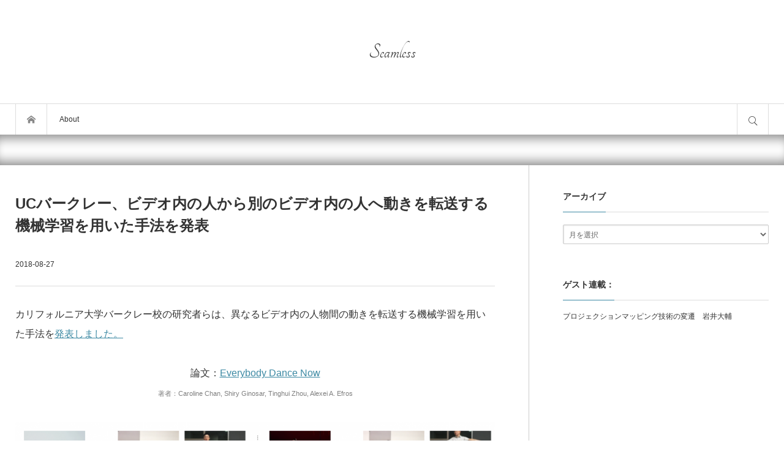

--- FILE ---
content_type: text/html; charset=UTF-8
request_url: https://shiropen.com/seamless/everybody-dance-now
body_size: 15146
content:
<!DOCTYPE html>
<html class="modern pc" lang="ja">
<head prefix="og: http://ogp.me/ns# fb: http://ogp.me/ns/fb#">
<meta charset="UTF-8">
<!--[if IE]><meta http-equiv="X-UA-Compatible" content="IE=edge"><![endif]-->
<meta name="viewport" content="width=device-width,initial-scale=1.0">
<title>UCバークレー、ビデオ内の人から別のビデオ内の人へ動きを転送する機械学習を用いた手法を発表 | Seamless</title>
<meta name="description" content="カリフォルニア大学バークレー校の研究者らは、異なるビデオ内の人物間の動きを転送する機械学習を用いた手法を発表しました。">
<meta property="og:type" content="article">
<meta property="og:url" content="https://shiropen.com/seamless/everybody-dance-now">
<meta property="og:title" content="UCバークレー、ビデオ内の人から別のビデオ内の人へ動きを転送する機械学習を用いた手法を発表">
<meta property="og:description" content="">
<meta property="og:site_name" content="Seamless">
<meta property="og:image" content="https://shiropen.com/wp-content/uploads/2018/08/スクリーンショット-2018-08-25-9.21.10-357x186.png">
<meta property="og:image:secure_url" content="https://shiropen.com/wp-content/uploads/2018/08/スクリーンショット-2018-08-25-9.21.10-357x186.png"> 
<meta property="fb:app_id" content="shiropen2">
<meta name="twitter:card" content="summary">
<meta name="twitter:site" content="@shiropen2">
<meta name="twitter:creator" content="@shiropen2">
<meta name="twitter:title" content="UCバークレー、ビデオ内の人から別のビデオ内の人へ動きを転送する機械学習を用いた手法を発表">
<meta name="twitter:description" content="">
<meta name="twitter:image:src" content='https://shiropen.com/wp-content/uploads/2018/08/スクリーンショット-2018-08-25-9.21.10-260x161.png'>
<meta name="twitter:url" content="https://shiropen.com/seamless/everybody-dance-now">

<link rel="icon" href="https://shiropen.com/wp-content/uploads/2023/01/seamless.png">
<link rel="pingback" href="https://shiropen.com/xmlrpc.php">
<meta name='robots' content='index, follow, max-image-preview:large, max-snippet:-1, max-video-preview:-1' />

	<!-- This site is optimized with the Yoast SEO plugin v19.8 - https://yoast.com/wordpress/plugins/seo/ -->
	<link rel="canonical" href="https://shiropen.com/seamless/everybody-dance-now/" />
	<meta property="og:locale" content="ja_JP" />
	<meta property="og:type" content="article" />
	<meta property="og:title" content="UCバークレー、ビデオ内の人から別のビデオ内の人へ動きを転送する機械学習を用いた手法を発表 - Seamless" />
	<meta property="og:description" content="カリフォルニア大学バークレー校の研究者らは、異なるビデオ内の人物間の動きを転送する機械学習を用いた手法を発表しました。 論文：Everybody Da [&hellip;]続きを読む" />
	<meta property="og:url" content="https://shiropen.com/seamless/everybody-dance-now/" />
	<meta property="og:site_name" content="Seamless" />
	<meta property="article:publisher" content="https://www.facebook.com/shiropen2" />
	<meta property="article:published_time" content="2018-08-26T22:22:02+00:00" />
	<meta property="article:modified_time" content="2018-09-08T18:04:14+00:00" />
	<meta property="og:image" content="https://shiropen.com/wp-content/uploads/2018/08/スクリーンショット-2018-08-25-9.21.10.png" />
	<meta property="og:image:width" content="684" />
	<meta property="og:image:height" content="614" />
	<meta property="og:image:type" content="image/png" />
	<meta name="author" content="Yuki Yamashita" />
	<meta name="twitter:card" content="summary_large_image" />
	<meta name="twitter:creator" content="@shiropen2" />
	<meta name="twitter:site" content="@shiropen2" />
	<meta name="twitter:label1" content="執筆者" />
	<meta name="twitter:data1" content="Yuki Yamashita" />
	<script type="application/ld+json" class="yoast-schema-graph">{"@context":"https://schema.org","@graph":[{"@type":"Article","@id":"https://shiropen.com/seamless/everybody-dance-now/#article","isPartOf":{"@id":"https://shiropen.com/seamless/everybody-dance-now/"},"author":{"name":"Yuki Yamashita","@id":"https://shiropen.com/#/schema/person/2fcdb151dd3866d967c4deddee6533da"},"headline":"UCバークレー、ビデオ内の人から別のビデオ内の人へ動きを転送する機械学習を用いた手法を発表","datePublished":"2018-08-26T22:22:02+00:00","dateModified":"2018-09-08T18:04:14+00:00","mainEntityOfPage":{"@id":"https://shiropen.com/seamless/everybody-dance-now/"},"wordCount":22,"publisher":{"@id":"https://shiropen.com/#organization"},"image":{"@id":"https://shiropen.com/seamless/everybody-dance-now/#primaryimage"},"thumbnailUrl":"https://shiropen.com/wp-content/uploads/2018/08/スクリーンショット-2018-08-25-9.21.10.png","articleSection":["Machine learning"],"inLanguage":"ja"},{"@type":"WebPage","@id":"https://shiropen.com/seamless/everybody-dance-now/","url":"https://shiropen.com/seamless/everybody-dance-now/","name":"UCバークレー、ビデオ内の人から別のビデオ内の人へ動きを転送する機械学習を用いた手法を発表 - Seamless","isPartOf":{"@id":"https://shiropen.com/#website"},"primaryImageOfPage":{"@id":"https://shiropen.com/seamless/everybody-dance-now/#primaryimage"},"image":{"@id":"https://shiropen.com/seamless/everybody-dance-now/#primaryimage"},"thumbnailUrl":"https://shiropen.com/wp-content/uploads/2018/08/スクリーンショット-2018-08-25-9.21.10.png","datePublished":"2018-08-26T22:22:02+00:00","dateModified":"2018-09-08T18:04:14+00:00","breadcrumb":{"@id":"https://shiropen.com/seamless/everybody-dance-now/#breadcrumb"},"inLanguage":"ja","potentialAction":[{"@type":"ReadAction","target":["https://shiropen.com/seamless/everybody-dance-now/"]}]},{"@type":"ImageObject","inLanguage":"ja","@id":"https://shiropen.com/seamless/everybody-dance-now/#primaryimage","url":"https://shiropen.com/wp-content/uploads/2018/08/スクリーンショット-2018-08-25-9.21.10.png","contentUrl":"https://shiropen.com/wp-content/uploads/2018/08/スクリーンショット-2018-08-25-9.21.10.png","width":684,"height":614},{"@type":"BreadcrumbList","@id":"https://shiropen.com/seamless/everybody-dance-now/#breadcrumb","itemListElement":[{"@type":"ListItem","position":1,"name":"ホーム","item":"https://shiropen.com/"},{"@type":"ListItem","position":2,"name":"UCバークレー、ビデオ内の人から別のビデオ内の人へ動きを転送する機械学習を用いた手法を発表"}]},{"@type":"WebSite","@id":"https://shiropen.com/#website","url":"https://shiropen.com/","name":"Seamless","description":"","publisher":{"@id":"https://shiropen.com/#organization"},"potentialAction":[{"@type":"SearchAction","target":{"@type":"EntryPoint","urlTemplate":"https://shiropen.com/?s={search_term_string}"},"query-input":"required name=search_term_string"}],"inLanguage":"ja"},{"@type":"Organization","@id":"https://shiropen.com/#organization","name":"Seamless","url":"https://shiropen.com/","sameAs":["https://www.facebook.com/shiropen2","https://twitter.com/shiropen2"],"logo":{"@type":"ImageObject","inLanguage":"ja","@id":"https://shiropen.com/#/schema/logo/image/","url":"https://shiropen.com/wp-content/uploads/2019/12/seamless.png","contentUrl":"https://shiropen.com/wp-content/uploads/2019/12/seamless.png","width":1500,"height":1500,"caption":"Seamless"},"image":{"@id":"https://shiropen.com/#/schema/logo/image/"}},{"@type":"Person","@id":"https://shiropen.com/#/schema/person/2fcdb151dd3866d967c4deddee6533da","name":"Yuki Yamashita"}]}</script>
	<!-- / Yoast SEO plugin. -->


<link rel="alternate" type="application/rss+xml" title="Seamless &raquo; フィード" href="https://shiropen.com/feed/" />
<link rel="alternate" type="application/rss+xml" title="Seamless &raquo; コメントフィード" href="https://shiropen.com/comments/feed/" />
		<!-- This site uses the Google Analytics by MonsterInsights plugin v8.10.0 - Using Analytics tracking - https://www.monsterinsights.com/ -->
							<script
				src="//www.googletagmanager.com/gtag/js?id=UA-65337818-1"  data-cfasync="false" data-wpfc-render="false" type="text/javascript" async></script>
			<script data-cfasync="false" data-wpfc-render="false" type="text/javascript">
				var mi_version = '8.10.0';
				var mi_track_user = true;
				var mi_no_track_reason = '';
				
								var disableStrs = [
															'ga-disable-UA-65337818-1',
									];

				/* Function to detect opted out users */
				function __gtagTrackerIsOptedOut() {
					for (var index = 0; index < disableStrs.length; index++) {
						if (document.cookie.indexOf(disableStrs[index] + '=true') > -1) {
							return true;
						}
					}

					return false;
				}

				/* Disable tracking if the opt-out cookie exists. */
				if (__gtagTrackerIsOptedOut()) {
					for (var index = 0; index < disableStrs.length; index++) {
						window[disableStrs[index]] = true;
					}
				}

				/* Opt-out function */
				function __gtagTrackerOptout() {
					for (var index = 0; index < disableStrs.length; index++) {
						document.cookie = disableStrs[index] + '=true; expires=Thu, 31 Dec 2099 23:59:59 UTC; path=/';
						window[disableStrs[index]] = true;
					}
				}

				if ('undefined' === typeof gaOptout) {
					function gaOptout() {
						__gtagTrackerOptout();
					}
				}
								window.dataLayer = window.dataLayer || [];

				window.MonsterInsightsDualTracker = {
					helpers: {},
					trackers: {},
				};
				if (mi_track_user) {
					function __gtagDataLayer() {
						dataLayer.push(arguments);
					}

					function __gtagTracker(type, name, parameters) {
						if (!parameters) {
							parameters = {};
						}

						if (parameters.send_to) {
							__gtagDataLayer.apply(null, arguments);
							return;
						}

						if (type === 'event') {
							
														parameters.send_to = monsterinsights_frontend.ua;
							__gtagDataLayer(type, name, parameters);
													} else {
							__gtagDataLayer.apply(null, arguments);
						}
					}

					__gtagTracker('js', new Date());
					__gtagTracker('set', {
						'developer_id.dZGIzZG': true,
											});
															__gtagTracker('config', 'UA-65337818-1', {"forceSSL":"true"} );
										window.gtag = __gtagTracker;										(function () {
						/* https://developers.google.com/analytics/devguides/collection/analyticsjs/ */
						/* ga and __gaTracker compatibility shim. */
						var noopfn = function () {
							return null;
						};
						var newtracker = function () {
							return new Tracker();
						};
						var Tracker = function () {
							return null;
						};
						var p = Tracker.prototype;
						p.get = noopfn;
						p.set = noopfn;
						p.send = function () {
							var args = Array.prototype.slice.call(arguments);
							args.unshift('send');
							__gaTracker.apply(null, args);
						};
						var __gaTracker = function () {
							var len = arguments.length;
							if (len === 0) {
								return;
							}
							var f = arguments[len - 1];
							if (typeof f !== 'object' || f === null || typeof f.hitCallback !== 'function') {
								if ('send' === arguments[0]) {
									var hitConverted, hitObject = false, action;
									if ('event' === arguments[1]) {
										if ('undefined' !== typeof arguments[3]) {
											hitObject = {
												'eventAction': arguments[3],
												'eventCategory': arguments[2],
												'eventLabel': arguments[4],
												'value': arguments[5] ? arguments[5] : 1,
											}
										}
									}
									if ('pageview' === arguments[1]) {
										if ('undefined' !== typeof arguments[2]) {
											hitObject = {
												'eventAction': 'page_view',
												'page_path': arguments[2],
											}
										}
									}
									if (typeof arguments[2] === 'object') {
										hitObject = arguments[2];
									}
									if (typeof arguments[5] === 'object') {
										Object.assign(hitObject, arguments[5]);
									}
									if ('undefined' !== typeof arguments[1].hitType) {
										hitObject = arguments[1];
										if ('pageview' === hitObject.hitType) {
											hitObject.eventAction = 'page_view';
										}
									}
									if (hitObject) {
										action = 'timing' === arguments[1].hitType ? 'timing_complete' : hitObject.eventAction;
										hitConverted = mapArgs(hitObject);
										__gtagTracker('event', action, hitConverted);
									}
								}
								return;
							}

							function mapArgs(args) {
								var arg, hit = {};
								var gaMap = {
									'eventCategory': 'event_category',
									'eventAction': 'event_action',
									'eventLabel': 'event_label',
									'eventValue': 'event_value',
									'nonInteraction': 'non_interaction',
									'timingCategory': 'event_category',
									'timingVar': 'name',
									'timingValue': 'value',
									'timingLabel': 'event_label',
									'page': 'page_path',
									'location': 'page_location',
									'title': 'page_title',
								};
								for (arg in args) {
																		if (!(!args.hasOwnProperty(arg) || !gaMap.hasOwnProperty(arg))) {
										hit[gaMap[arg]] = args[arg];
									} else {
										hit[arg] = args[arg];
									}
								}
								return hit;
							}

							try {
								f.hitCallback();
							} catch (ex) {
							}
						};
						__gaTracker.create = newtracker;
						__gaTracker.getByName = newtracker;
						__gaTracker.getAll = function () {
							return [];
						};
						__gaTracker.remove = noopfn;
						__gaTracker.loaded = true;
						window['__gaTracker'] = __gaTracker;
					})();
									} else {
										console.log("");
					(function () {
						function __gtagTracker() {
							return null;
						}

						window['__gtagTracker'] = __gtagTracker;
						window['gtag'] = __gtagTracker;
					})();
									}
			</script>
				<!-- / Google Analytics by MonsterInsights -->
		<script type="text/javascript">
window._wpemojiSettings = {"baseUrl":"https:\/\/s.w.org\/images\/core\/emoji\/14.0.0\/72x72\/","ext":".png","svgUrl":"https:\/\/s.w.org\/images\/core\/emoji\/14.0.0\/svg\/","svgExt":".svg","source":{"concatemoji":"https:\/\/shiropen.com\/wp-includes\/js\/wp-emoji-release.min.js?ver=6.2.8"}};
/*! This file is auto-generated */
!function(e,a,t){var n,r,o,i=a.createElement("canvas"),p=i.getContext&&i.getContext("2d");function s(e,t){p.clearRect(0,0,i.width,i.height),p.fillText(e,0,0);e=i.toDataURL();return p.clearRect(0,0,i.width,i.height),p.fillText(t,0,0),e===i.toDataURL()}function c(e){var t=a.createElement("script");t.src=e,t.defer=t.type="text/javascript",a.getElementsByTagName("head")[0].appendChild(t)}for(o=Array("flag","emoji"),t.supports={everything:!0,everythingExceptFlag:!0},r=0;r<o.length;r++)t.supports[o[r]]=function(e){if(p&&p.fillText)switch(p.textBaseline="top",p.font="600 32px Arial",e){case"flag":return s("\ud83c\udff3\ufe0f\u200d\u26a7\ufe0f","\ud83c\udff3\ufe0f\u200b\u26a7\ufe0f")?!1:!s("\ud83c\uddfa\ud83c\uddf3","\ud83c\uddfa\u200b\ud83c\uddf3")&&!s("\ud83c\udff4\udb40\udc67\udb40\udc62\udb40\udc65\udb40\udc6e\udb40\udc67\udb40\udc7f","\ud83c\udff4\u200b\udb40\udc67\u200b\udb40\udc62\u200b\udb40\udc65\u200b\udb40\udc6e\u200b\udb40\udc67\u200b\udb40\udc7f");case"emoji":return!s("\ud83e\udef1\ud83c\udffb\u200d\ud83e\udef2\ud83c\udfff","\ud83e\udef1\ud83c\udffb\u200b\ud83e\udef2\ud83c\udfff")}return!1}(o[r]),t.supports.everything=t.supports.everything&&t.supports[o[r]],"flag"!==o[r]&&(t.supports.everythingExceptFlag=t.supports.everythingExceptFlag&&t.supports[o[r]]);t.supports.everythingExceptFlag=t.supports.everythingExceptFlag&&!t.supports.flag,t.DOMReady=!1,t.readyCallback=function(){t.DOMReady=!0},t.supports.everything||(n=function(){t.readyCallback()},a.addEventListener?(a.addEventListener("DOMContentLoaded",n,!1),e.addEventListener("load",n,!1)):(e.attachEvent("onload",n),a.attachEvent("onreadystatechange",function(){"complete"===a.readyState&&t.readyCallback()})),(e=t.source||{}).concatemoji?c(e.concatemoji):e.wpemoji&&e.twemoji&&(c(e.twemoji),c(e.wpemoji)))}(window,document,window._wpemojiSettings);
</script>
<style type="text/css">
img.wp-smiley,
img.emoji {
	display: inline !important;
	border: none !important;
	box-shadow: none !important;
	height: 1em !important;
	width: 1em !important;
	margin: 0 0.07em !important;
	vertical-align: -0.1em !important;
	background: none !important;
	padding: 0 !important;
}
</style>
	<link rel='stylesheet' id='style-css' href='https://shiropen.com/wp-content/themes/bloq/style.css?ver=1.0.4' type='text/css' media='all' />
<link rel='stylesheet' id='wp-block-library-css' href='https://shiropen.com/wp-includes/css/dist/block-library/style.min.css?ver=6.2.8' type='text/css' media='all' />
<link rel='stylesheet' id='classic-theme-styles-css' href='https://shiropen.com/wp-includes/css/classic-themes.min.css?ver=6.2.8' type='text/css' media='all' />
<style id='global-styles-inline-css' type='text/css'>
body{--wp--preset--color--black: #000000;--wp--preset--color--cyan-bluish-gray: #abb8c3;--wp--preset--color--white: #ffffff;--wp--preset--color--pale-pink: #f78da7;--wp--preset--color--vivid-red: #cf2e2e;--wp--preset--color--luminous-vivid-orange: #ff6900;--wp--preset--color--luminous-vivid-amber: #fcb900;--wp--preset--color--light-green-cyan: #7bdcb5;--wp--preset--color--vivid-green-cyan: #00d084;--wp--preset--color--pale-cyan-blue: #8ed1fc;--wp--preset--color--vivid-cyan-blue: #0693e3;--wp--preset--color--vivid-purple: #9b51e0;--wp--preset--gradient--vivid-cyan-blue-to-vivid-purple: linear-gradient(135deg,rgba(6,147,227,1) 0%,rgb(155,81,224) 100%);--wp--preset--gradient--light-green-cyan-to-vivid-green-cyan: linear-gradient(135deg,rgb(122,220,180) 0%,rgb(0,208,130) 100%);--wp--preset--gradient--luminous-vivid-amber-to-luminous-vivid-orange: linear-gradient(135deg,rgba(252,185,0,1) 0%,rgba(255,105,0,1) 100%);--wp--preset--gradient--luminous-vivid-orange-to-vivid-red: linear-gradient(135deg,rgba(255,105,0,1) 0%,rgb(207,46,46) 100%);--wp--preset--gradient--very-light-gray-to-cyan-bluish-gray: linear-gradient(135deg,rgb(238,238,238) 0%,rgb(169,184,195) 100%);--wp--preset--gradient--cool-to-warm-spectrum: linear-gradient(135deg,rgb(74,234,220) 0%,rgb(151,120,209) 20%,rgb(207,42,186) 40%,rgb(238,44,130) 60%,rgb(251,105,98) 80%,rgb(254,248,76) 100%);--wp--preset--gradient--blush-light-purple: linear-gradient(135deg,rgb(255,206,236) 0%,rgb(152,150,240) 100%);--wp--preset--gradient--blush-bordeaux: linear-gradient(135deg,rgb(254,205,165) 0%,rgb(254,45,45) 50%,rgb(107,0,62) 100%);--wp--preset--gradient--luminous-dusk: linear-gradient(135deg,rgb(255,203,112) 0%,rgb(199,81,192) 50%,rgb(65,88,208) 100%);--wp--preset--gradient--pale-ocean: linear-gradient(135deg,rgb(255,245,203) 0%,rgb(182,227,212) 50%,rgb(51,167,181) 100%);--wp--preset--gradient--electric-grass: linear-gradient(135deg,rgb(202,248,128) 0%,rgb(113,206,126) 100%);--wp--preset--gradient--midnight: linear-gradient(135deg,rgb(2,3,129) 0%,rgb(40,116,252) 100%);--wp--preset--duotone--dark-grayscale: url('#wp-duotone-dark-grayscale');--wp--preset--duotone--grayscale: url('#wp-duotone-grayscale');--wp--preset--duotone--purple-yellow: url('#wp-duotone-purple-yellow');--wp--preset--duotone--blue-red: url('#wp-duotone-blue-red');--wp--preset--duotone--midnight: url('#wp-duotone-midnight');--wp--preset--duotone--magenta-yellow: url('#wp-duotone-magenta-yellow');--wp--preset--duotone--purple-green: url('#wp-duotone-purple-green');--wp--preset--duotone--blue-orange: url('#wp-duotone-blue-orange');--wp--preset--font-size--small: 13px;--wp--preset--font-size--medium: 20px;--wp--preset--font-size--large: 36px;--wp--preset--font-size--x-large: 42px;--wp--preset--spacing--20: 0.44rem;--wp--preset--spacing--30: 0.67rem;--wp--preset--spacing--40: 1rem;--wp--preset--spacing--50: 1.5rem;--wp--preset--spacing--60: 2.25rem;--wp--preset--spacing--70: 3.38rem;--wp--preset--spacing--80: 5.06rem;--wp--preset--shadow--natural: 6px 6px 9px rgba(0, 0, 0, 0.2);--wp--preset--shadow--deep: 12px 12px 50px rgba(0, 0, 0, 0.4);--wp--preset--shadow--sharp: 6px 6px 0px rgba(0, 0, 0, 0.2);--wp--preset--shadow--outlined: 6px 6px 0px -3px rgba(255, 255, 255, 1), 6px 6px rgba(0, 0, 0, 1);--wp--preset--shadow--crisp: 6px 6px 0px rgba(0, 0, 0, 1);}:where(.is-layout-flex){gap: 0.5em;}body .is-layout-flow > .alignleft{float: left;margin-inline-start: 0;margin-inline-end: 2em;}body .is-layout-flow > .alignright{float: right;margin-inline-start: 2em;margin-inline-end: 0;}body .is-layout-flow > .aligncenter{margin-left: auto !important;margin-right: auto !important;}body .is-layout-constrained > .alignleft{float: left;margin-inline-start: 0;margin-inline-end: 2em;}body .is-layout-constrained > .alignright{float: right;margin-inline-start: 2em;margin-inline-end: 0;}body .is-layout-constrained > .aligncenter{margin-left: auto !important;margin-right: auto !important;}body .is-layout-constrained > :where(:not(.alignleft):not(.alignright):not(.alignfull)){max-width: var(--wp--style--global--content-size);margin-left: auto !important;margin-right: auto !important;}body .is-layout-constrained > .alignwide{max-width: var(--wp--style--global--wide-size);}body .is-layout-flex{display: flex;}body .is-layout-flex{flex-wrap: wrap;align-items: center;}body .is-layout-flex > *{margin: 0;}:where(.wp-block-columns.is-layout-flex){gap: 2em;}.has-black-color{color: var(--wp--preset--color--black) !important;}.has-cyan-bluish-gray-color{color: var(--wp--preset--color--cyan-bluish-gray) !important;}.has-white-color{color: var(--wp--preset--color--white) !important;}.has-pale-pink-color{color: var(--wp--preset--color--pale-pink) !important;}.has-vivid-red-color{color: var(--wp--preset--color--vivid-red) !important;}.has-luminous-vivid-orange-color{color: var(--wp--preset--color--luminous-vivid-orange) !important;}.has-luminous-vivid-amber-color{color: var(--wp--preset--color--luminous-vivid-amber) !important;}.has-light-green-cyan-color{color: var(--wp--preset--color--light-green-cyan) !important;}.has-vivid-green-cyan-color{color: var(--wp--preset--color--vivid-green-cyan) !important;}.has-pale-cyan-blue-color{color: var(--wp--preset--color--pale-cyan-blue) !important;}.has-vivid-cyan-blue-color{color: var(--wp--preset--color--vivid-cyan-blue) !important;}.has-vivid-purple-color{color: var(--wp--preset--color--vivid-purple) !important;}.has-black-background-color{background-color: var(--wp--preset--color--black) !important;}.has-cyan-bluish-gray-background-color{background-color: var(--wp--preset--color--cyan-bluish-gray) !important;}.has-white-background-color{background-color: var(--wp--preset--color--white) !important;}.has-pale-pink-background-color{background-color: var(--wp--preset--color--pale-pink) !important;}.has-vivid-red-background-color{background-color: var(--wp--preset--color--vivid-red) !important;}.has-luminous-vivid-orange-background-color{background-color: var(--wp--preset--color--luminous-vivid-orange) !important;}.has-luminous-vivid-amber-background-color{background-color: var(--wp--preset--color--luminous-vivid-amber) !important;}.has-light-green-cyan-background-color{background-color: var(--wp--preset--color--light-green-cyan) !important;}.has-vivid-green-cyan-background-color{background-color: var(--wp--preset--color--vivid-green-cyan) !important;}.has-pale-cyan-blue-background-color{background-color: var(--wp--preset--color--pale-cyan-blue) !important;}.has-vivid-cyan-blue-background-color{background-color: var(--wp--preset--color--vivid-cyan-blue) !important;}.has-vivid-purple-background-color{background-color: var(--wp--preset--color--vivid-purple) !important;}.has-black-border-color{border-color: var(--wp--preset--color--black) !important;}.has-cyan-bluish-gray-border-color{border-color: var(--wp--preset--color--cyan-bluish-gray) !important;}.has-white-border-color{border-color: var(--wp--preset--color--white) !important;}.has-pale-pink-border-color{border-color: var(--wp--preset--color--pale-pink) !important;}.has-vivid-red-border-color{border-color: var(--wp--preset--color--vivid-red) !important;}.has-luminous-vivid-orange-border-color{border-color: var(--wp--preset--color--luminous-vivid-orange) !important;}.has-luminous-vivid-amber-border-color{border-color: var(--wp--preset--color--luminous-vivid-amber) !important;}.has-light-green-cyan-border-color{border-color: var(--wp--preset--color--light-green-cyan) !important;}.has-vivid-green-cyan-border-color{border-color: var(--wp--preset--color--vivid-green-cyan) !important;}.has-pale-cyan-blue-border-color{border-color: var(--wp--preset--color--pale-cyan-blue) !important;}.has-vivid-cyan-blue-border-color{border-color: var(--wp--preset--color--vivid-cyan-blue) !important;}.has-vivid-purple-border-color{border-color: var(--wp--preset--color--vivid-purple) !important;}.has-vivid-cyan-blue-to-vivid-purple-gradient-background{background: var(--wp--preset--gradient--vivid-cyan-blue-to-vivid-purple) !important;}.has-light-green-cyan-to-vivid-green-cyan-gradient-background{background: var(--wp--preset--gradient--light-green-cyan-to-vivid-green-cyan) !important;}.has-luminous-vivid-amber-to-luminous-vivid-orange-gradient-background{background: var(--wp--preset--gradient--luminous-vivid-amber-to-luminous-vivid-orange) !important;}.has-luminous-vivid-orange-to-vivid-red-gradient-background{background: var(--wp--preset--gradient--luminous-vivid-orange-to-vivid-red) !important;}.has-very-light-gray-to-cyan-bluish-gray-gradient-background{background: var(--wp--preset--gradient--very-light-gray-to-cyan-bluish-gray) !important;}.has-cool-to-warm-spectrum-gradient-background{background: var(--wp--preset--gradient--cool-to-warm-spectrum) !important;}.has-blush-light-purple-gradient-background{background: var(--wp--preset--gradient--blush-light-purple) !important;}.has-blush-bordeaux-gradient-background{background: var(--wp--preset--gradient--blush-bordeaux) !important;}.has-luminous-dusk-gradient-background{background: var(--wp--preset--gradient--luminous-dusk) !important;}.has-pale-ocean-gradient-background{background: var(--wp--preset--gradient--pale-ocean) !important;}.has-electric-grass-gradient-background{background: var(--wp--preset--gradient--electric-grass) !important;}.has-midnight-gradient-background{background: var(--wp--preset--gradient--midnight) !important;}.has-small-font-size{font-size: var(--wp--preset--font-size--small) !important;}.has-medium-font-size{font-size: var(--wp--preset--font-size--medium) !important;}.has-large-font-size{font-size: var(--wp--preset--font-size--large) !important;}.has-x-large-font-size{font-size: var(--wp--preset--font-size--x-large) !important;}
.wp-block-navigation a:where(:not(.wp-element-button)){color: inherit;}
:where(.wp-block-columns.is-layout-flex){gap: 2em;}
.wp-block-pullquote{font-size: 1.5em;line-height: 1.6;}
</style>
<link rel='stylesheet' id='contact-form-7-css' href='https://shiropen.com/wp-content/plugins/contact-form-7/includes/css/styles.css?ver=5.6.3' type='text/css' media='all' />
<script type='text/javascript' src='https://shiropen.com/wp-includes/js/jquery/jquery.min.js?ver=3.6.4' id='jquery-core-js'></script>
<script type='text/javascript' src='https://shiropen.com/wp-includes/js/jquery/jquery-migrate.min.js?ver=3.4.0' id='jquery-migrate-js'></script>
<script type='text/javascript' src='https://shiropen.com/wp-content/plugins/google-analytics-for-wordpress/assets/js/frontend-gtag.min.js?ver=8.10.0' id='monsterinsights-frontend-script-js'></script>
<script data-cfasync="false" data-wpfc-render="false" type="text/javascript" id='monsterinsights-frontend-script-js-extra'>/* <![CDATA[ */
var monsterinsights_frontend = {"js_events_tracking":"true","download_extensions":"doc,pdf,ppt,zip,xls,docx,pptx,xlsx","inbound_paths":"[]","home_url":"https:\/\/shiropen.com","hash_tracking":"false","ua":"UA-65337818-1","v4_id":""};/* ]]> */
</script>
<script type='text/javascript' src='https://shiropen.com/wp-content/themes/bloq/js/comment.js?ver=1.0.4' id='ml-comment-js'></script>
<link rel="https://api.w.org/" href="https://shiropen.com/wp-json/" /><link rel="alternate" type="application/json" href="https://shiropen.com/wp-json/wp/v2/posts/37215" /><link rel='shortlink' href='https://shiropen.com/?p=37215' />
<link rel="alternate" type="application/json+oembed" href="https://shiropen.com/wp-json/oembed/1.0/embed?url=https%3A%2F%2Fshiropen.com%2Fseamless%2Feverybody-dance-now" />
<link rel="alternate" type="text/xml+oembed" href="https://shiropen.com/wp-json/oembed/1.0/embed?url=https%3A%2F%2Fshiropen.com%2Fseamless%2Feverybody-dance-now&#038;format=xml" />
<link rel="stylesheet" href="https://shiropen.com/wp-content/themes/bloq/css/share_button.css?ver=1.0.4">

<script src="https://shiropen.com/wp-content/themes/bloq/js/jquery.easing.1.4.js?ver=1.0.4"></script>

<script src="https://shiropen.com/wp-content/themes/bloq/js/jscript.js?ver=1.0.4"></script>
<link rel="stylesheet" media="screen and (max-width:1270px)" href="https://shiropen.com/wp-content/themes/bloq/css/responsive.css?ver=1.0.4">

<script src="https://shiropen.com/wp-content/themes/bloq/js/fix_header.js?ver=1.0.4"></script>

<link href='//fonts.googleapis.com/css?family=Tangerine&display=swap"' rel='stylesheet' type='text/css'>
<style>


#header .logo { font-size:36px; font-family:'Tangerine'; }
#footer_bottom .logo { font-size:42px;  }

#fix_header_text_logo, .header_fixed .logo { font-size:28px; font-family:'Tangerine'; }

body { font-family: "游ゴシック体", YuGothic, "游ゴシック", "Yu Gothic", "ヒラギノ角ゴ Pro", "Hiragino Kaku Gothic Pro", sans-serif; font-weight:500; }
_:lang(x)::-ms-backdrop, body { font-family:"メイリオ", Meiryo, sans-serif; font-weight:normal; }

#header_slider .item .catch, #header_slider .item .desc { font-family: "游明朝 Medium", "Yu Mincho Medium", "游明朝体 Medium", "YuMincho Medium", "ヒラギノ明朝 Pro W3", "Hiragino Mincho Pro", "HiraMinProN-W3", "HGS明朝E", "ＭＳ Ｐ明朝", "MS PMincho", serif; font-weight:500; }
_:lang(x)::-ms-backdrop, #header_slider .item .catch, #header_slider .item .desc { font-family:"メイリオ", Meiryo, sans-serif; font-weight:normal; }

.rich_font_type1 { font-family: "ヒラギノ角ゴ ProN", "Hiragino Kaku Gothic ProN", "メイリオ", Meiryo, Arial, sans-serif; }
.rich_font_type2 { font-family: "游ゴシック体", YuGothic, "游ゴシック", "Yu Gothic", "ヒラギノ角ゴ Pro", "Hiragino Kaku Gothic Pro", sans-serif; font-weight:500; }
.rich_font_type3 { font-family: "游明朝", "Yu Mincho", "游明朝体", "YuMincho", "ヒラギノ明朝 Pro W3" , "Hiragino Mincho Pro", "HiraMinProN-W3", "HGS明朝E", "ＭＳ Ｐ明朝" , "MS PMincho" , serif; font-weight:500; }
_:lang(x)::-ms-backdrop, .rich_font_type1, .rich_font_type2, .rich_font_type3 { font-family:"メイリオ", Meiryo, sans-serif; font-weight:normal; }


#fix_header_text_logo { font-size:28px; }
@media screen and (max-width:500px) {
  .mobile #header .logo { font-size:28px; }
  .mobile #footer_bottom .logo { font-size:22px; }
}

#header .site_desc { font-size:11px !important; }
#footer_bottom .site_desc { font-size:11px !important; }

#article #post_title, #article #page_title { font-size:24px; }
#article .post_content { font-size:16px; }
@media screen and (max-width:600px) {
  #article #post_title, #article #page_title { font-size:18px; }
  #article .post_content { font-size:14px; }
}




body, a { color:#333333; }

.post_content a { color:#3c89a3; }

.logo a:hover, a:hover, .pc .post_meta li a:hover, .side_widget a:hover, #footer a:hover, #footer_bottom a:hover, .post_meta li a:hover, .post_meta_bottom li a:hover, .post_content a.more-link:hover, .post_excerpt a.more-link:hover,
#comment_user_login span a:hover:after, .page_navi p.back a:hover, .page_navi p.back a:hover:after, #comment_pager .page-numbers.current, #bread_crumb ol li a:hover, .post_meta_bottom li.post_category a, #bread_crumb .home a:hover i:before, .ml_comment_list_widget a:hover .title:before,
#search_link_area li.mail_button a:hover:after, .ml_comment_list_widget a:hover .content:before, .ml_comment_list_widget a:hover .content:after, #footer .ml_comment_list_widget a:hover .content:before, #footer .ml_comment_list_widget a:hover .content:after
 { color:#5e8fa3; }

#comment_header #comment_tab li.active a, #guest_info input:focus, #comment_textarea textarea:focus, #respond.comment-respond .comment-form-comment textarea:focus, #respond.comment-respond .comment-form-author input:focus, .news_list_widget .archive_link a:hover, #footer .news_list_widget .archive_link a:hover, #footer .ml_author_list_widget .link:hover, .page_navi a:hover,
#respond.comment-respond .comment-form-email input:focus, #respond.comment-respond .comment-form-url input:focus, #footer_social_link li.mail_button a:hover, .cb_archive_button a:hover, .cb_contents .headline a:hover, .ml_author_list_widget .link:hover, .iw_search_area:focus-within, .widget_search div:focus-within, #footer .iw_search_area:focus-within, #footer .widget_search div:focus-within,
.post_content a.more-link, .post_excerpt a.more-link, .post-password-form input[type="password"]:focus, .post-password-form input[type="submit"]:hover, .post_content pre, .ml_comment_list_widget a:hover .content, #footer .ml_comment_list_widget a:hover .content, #post_list1 .link_button:hover, .search_area_top .search_form:focus-within
 { border-color:#5e8fa3; }

#submit_comment:hover, .comment_meta a:hover, #cancel_comment_reply a:hover, .post_content a.more-link, .post_excerpt a.more-link, .post_pagination a:hover, .post_pagination li.current span, .post_content blockquote:before,
#return_top a:hover, .widget_search #search-btn input:hover, .widget_search #searchsubmit:hover, .iw_search_area .search_button input:hover, .pc #header_menu ul ul li a:hover, #header_menu ul li a:hover, #center_menu ul li a:hover,
.post_meta_bottom li.post_category a, .comment_edit a:hover, .mobile #search_area_mobile .search_input input:focus, .author_social_link li.author_mail_button a:hover, .author_social_link.color_type3 li.author_mail_button a, .ml_comment_list_widget a:hover .content, #footer .ml_comment_list_widget a:hover .content,
#respond.comment-respond #submit:hover, .slick-prev:hover, .slick-next:hover, #wp-calendar td a:hover, #wp-calendar #prev a:hover, #wp-calendar #next a:hover, .widget_nav_menu li a:after, #post_list1 .link_button:hover, .search_area_top .search_button label:hover,
.comment_ranking_widget .widget_post_list.small .image:hover:after, .ml_category_list_widget li a:after, .ml_tag_cloud_widget li a:hover, .ml_author_list_widget .link:hover, .ml_author_list_widget ul.no_avatar li a:hover, #footer .ml_author_list_widget .link:hover,
#recent_news_list .archive_link:hover, .news_list_widget .archive_link a:hover, #footer .news_list_widget .archive_link a:hover, #footer_social_link li.mail_button a:hover, #fix_header_logo .logo a:hover, .cb_contents .headline a:hover, .cb_archive_button a:hover, .cb_contents .headline a:after, .page_navi a:hover,
#comment_pager a.page-numbers:hover, .ml_author_list_widget ul.has_avatar li span.name, .commentlist .child_menu_button:hover, .commentlist .child_menu_button.active, .post-password-form input[type="submit"]:hover, .pc .header_fixed #fix_header_text_logo a:hover
 { background-color:#5e8fa3; }

.author_social_link.color_type3 li.author_mail_button a, .author_social_link.color_type3 li.author_mail_button a:hover:after { color:#5e8fa3 !important; border-color:#5e8fa3 !important; }
.author_social_link.color_type4 li.author_mail_button a:hover:after { color:#5e8fa3 !important; }

@media screen and (max-width:800px) {
  .mobile #footer_menu li a:hover { background-color:#5e8fa3; }
}
@media screen and (max-width:550px) {
  #comment_header #comment_tab li.active a, #comment_header #comment_tab li a:hover { background-color:#5e8fa3; color:#fff; }
}

.ml_author_list_widget ul.has_avatar li span.name:before, .commentlist .child_menu_button.active:after, .author_social_link li.author_mail_button a:hover
 { border-color:#5e8fa3 transparent transparent transparent; }

.side_headline span { border-color:#3c89a3; }

#footer { background-color:#425463; color:#DDDDDD; }
#footer a { color:#DDDDDD; }
.footer_headline span { border-color:#999999; }
#footer_bottom { background-color:#425463; color:#DDDDDD; }
#footer_bottom a, #footer_bottom .author_social_link li a:after { color:#DDDDDD; }
#copyright { background-color:#425463; color:#ffffff; }
#footer a:hover, #footer_bottom a:hover { color:#5e8fa3; }


.post_content h1 { font-size:140%; border-left:2px solid #5e8fa3; padding:2px 0 2px 15px; position:relative; margin:0 0 20px 0; }
.post_content h1:after { height:1px; -webkit-width:calc(100% + 2px); width:calc(100% + 2px); background:#ddd; content:''; display:block; position:absolute; bottom:-10px; left:-2px; }
.post_content h2 { font-size:130%; border-left:2px solid #5e8fa3; padding:0 0 0 15px; position:relative; margin:0 0 20px 0; }
.post_content h2:after { height:1px; -webkit-width:calc(100% + 2px); width:calc(100% + 2px); background:#ddd; content:''; display:block; position:absolute; bottom:-10px; left:-2px; }
.post_content h3 { font-size:120%; position:relative; margin:0 0 10px 0; padding:0 0 10px 0; display:inline-block; border-bottom:1px solid #5e8fa3; }
.post_content h4 { font-size:120%; position:relative; padding:0 0 10px; margin:0; }
.post_content h4:before { content:''; width:18px; height:18px; background:#5e8fa3; display:inline-block; margin:2px 10px 0 0; position:relative; float:left; }
.post_content h5 { font-size:120%; position:relative; margin:0 0 10px 0; padding:0 0 0 10px; border-left:2px solid #5e8fa3; }
.post_content h6 { font-size:120%; position:relative; margin:0 0 10px 0; }

.cat_id653 { color:#fff !important; background:#3e454f !important; }
.cat_id653:hover { color:#fff !important; background:#000000 !important; }
.cat_id657 { color:#fff !important; background:#3e454f !important; }
.cat_id657:hover { color:#fff !important; background:#000000 !important; }
.cat_id662 { color:#fff !important; background:#3e454f !important; }
.cat_id662:hover { color:#fff !important; background:#000000 !important; }
.cat_id643 { color:#fff !important; background:#3e454f !important; }
.cat_id643:hover { color:#fff !important; background:#000000 !important; }
.cat_id644 { color:#fff !important; background:#3e454f !important; }
.cat_id644:hover { color:#fff !important; background:#000000 !important; }
.cat_id645 { color:#fff !important; background:#3e454f !important; }
.cat_id645:hover { color:#fff !important; background:#000000 !important; }
.cat_id646 { color:#fff !important; background:#3e454f !important; }
.cat_id646:hover { color:#fff !important; background:#000000 !important; }
.cat_id649 { color:#fff !important; background:#3e454f !important; }
.cat_id649:hover { color:#fff !important; background:#000000 !important; }
.cat_id1 { color:#fff !important; background:#3e454f !important; }
.cat_id1:hover { color:#fff !important; background:#000000 !important; }
.pc .global_menu ul ul li a:hover { border-color:#425463; }
.pc .global_menu .home a:hover, .pc .global_menu ul li a:hover, .pc .global_menu ul ul li a:hover { background-color:#425463; }
#mobile_left, .mobile .global_menu, .mobile #menu_button:hover, .mobile #menu_button.active { background-color:#425463; }
#mobile_left, .mobile .global_menu > ul, .mobile .global_menu a, #mobile_left .mobile_menu_headline, #mobile_left .mobile_menu_close_button { border-color:#657987; }
#mobile_left, #mobile_left a, .mobile .global_menu .child_menu_button .icon:before { color:#FFFFFF !important; }
#mobile_left a:hover, .mobile .global_menu li .child_menu_button:hover { background-color:#2f3d47; }

.header_sort, #mobile_right, #search_button:hover, #search_button.active
 { background-color:#425463; }

#category_area li, #category_area li ul li, #mobile_right .mobile_menu_headline, #mobile_right .mobile_menu_close_button, .header_sort_list li, #category_area
 { border-color:#657987; }

.header_sort_inner, .header_sort_inner a, #mobile_right, #mobile_right a, #search_button:hover:before, #search_button.active:before, .search_area_top .search_button input, .search_area_top .search_button:before, .search_area_top .search_input input
 { color:#f9f9f9; }

.search_area_top ::-webkit-input-placeholder { color:#f9f9f9; }
.search_area_top ::-moz-placeholder { color:#f9f9f9; }
.search_area_top :-ms-input-placeholder { color:#f9f9f9; }
.search_area_top :-moz-placeholder { color:#f9f9f9; }

#mobile_right a:hover, .header_sort_list li a.active, .header_sort_list li a:hover, #category_area li a:hover
{ background-color:#2f3d47; }

.search_area_top .search_form { background:rgba(47,61,71,1.0); }

#header_content_wrap { background-color:#ffffff; }
@media screen and (max-width:1100px) {
  #header_feed_banner_area { background-color:#ffffff; }
}
#header_slider .item .caption { color:#FFFFFF;  }
#header_slider .item .catch, #header_slider .item .desc { color:#FFFFFF;  }
#header_slider .item .catch { font-size:32px; }
#header_slider .item .desc { font-size:15px; }
#header_slider .item .button { color:#FFFFFF; border-color:#FFFFFF; border-radius:45px; }
#header_slider .item .button:hover { background-color:#FFFFFF; }
#header_slider .overlay { background:rgba(255,255,255,0);  }
#content_slider3 .post_link:hover { background-color:#5e8fa3; color:#fff; }
#content_slider3 .post_link:hover:after { border-color:transparent transparent transparent #5e8fa3; }



#site_loader_overlay {
  background:#333e49; z-index: 99999; opacity:0; pointer-events:none;
  position:fixed; top:0px; left:0px; bottom:0px; right:0px;
  transition: opacity .8s ease;
}
#site_loader {
  z-index:9999; width:100px; height:100px;
  position: fixed; top:0; bottom:0; left:0; right:0; margin:auto;
}
#site_loader_overlay.fadeout { opacity:1; pointer-events:auto; }

#spinner1 {
  border: 3px solid rgba(170,170,170,0.1); border-top-color:#aaaaaa;
  width:48px; height:48px; margin:auto; -webkit-border-radius:50%; border-radius:50%;
  -webkit-animation: loading-circle 1.1s infinite linear;
  animation: loading-circle 1.1s infinite linear;
}
@-webkit-keyframes loading-circle {
  0% { -webkit-transform: rotate(0deg); transform: rotate(0deg); }
  100% { -webkit-transform: rotate(360deg); transform: rotate(360deg); }
}
@keyframes loading-circle {
  0% { -webkit-transform: rotate(0deg); transform: rotate(0deg); }
  100% { -webkit-transform: rotate(360deg); transform: rotate(360deg); }
}


.animation_image:after {
  content:"";  box-shadow:inset 0 0 0 0 rgba(255,255,255, 0); position:absolute; top:0; left:0; bottom:0; right:0;
  -webkit-transition: all 0.2s ease-in-out; transition: all 0.2s ease-in-out;
}


.header_fixed #header { opacity:0.7; -webkit-transition:opacity 0.5s ease; transition:opacity 0.5s ease; }
.header_fixed #header:hover, .header_fixed.open_right #header, .header_fixed.open_left #header { opacity:1; }

.image.border_radius, .img.border_radius, #content_slider2 .item { -webkit-border-radius:4px; border-radius:4px; }

</style>




<script src="https://shiropen.com/wp-content/themes/bloq/js/share_button.js?ver=1.0.4"></script>
<script>
var admin_ajax_url = 'https://shiropen.com/wp-admin/admin-ajax.php';
jQuery(function(){
      get_social_count_facebook('https://shiropen.com/seamless/everybody-dance-now', '.facebook-count', '37215', '57f23b8567');
      get_social_count_hatebu('https://shiropen.com/seamless/everybody-dance-now', '.hatebu-count', '3');
        });
</script>



<style type="text/css">
body { background-color: #FFFFFF; }
</style>
		<style type="text/css" id="wp-custom-css">
			@import url('https://fonts.googleapis.com/css?family=Unica+One');


#toc_container {
  margin-bottom: 40px;
  padding: 15px 20px;
  background: #fff;
  border: 5px solid #e1eff4;
  border-radius: 2px;
  color: #666; }

#toc_container .toc_title {
  font-family: "tangerine", cursive;
  text-align: center;
  margin-bottom: 35px;
  margin-top: 0;
  padding-top: 0;
  padding-bottom: 0px;
  font-size: 1.7em;
  border-bottom: 2px solid #dedede; }

#toc_container .toc_list {
  list-style-type: none !important;
  counter-reset: li; }

#toc_container .toc_list > li {
  position: relative;
  margin-bottom: 15px;
  margin-left: 6px;
  line-height: 1.3em;
  font-size: 0.9em; }

#toc_container .toc_list > li:after 

#toc_container .toc_list > li a {
  text-decoration: none !important; }

#toc_container .toc_list > li a:hover {
  text-decoration: underline !important; }

#toc_container .toc_list > li ul {
  list-style-type: disc;
  margin-top: 15px;
  padding-left: 20px;
  color: #008db7; }

#toc_container .toc_list > li > ul li {
  font-size: 0.9em;
  margin-bottom: 8px; }

@media only screen and (min-width: 641px) {
  #toc_container {
    padding: 25px 40px; }

  #toc_container .toc_title {
    font-size: 2em; }

  #toc_container .toc_list > li {
    margin-bottom: 18px;
    margin-left: 12px;
    font-size: 1em; }

  #toc_container .toc_list > li:after {
    left: -48px;
    top: 0px;
    font-size: 26px; } }
		</style>
		</head>
<body class="post-template-default single single-post postid-37215 single-format-standard wp-custom-logo two_column no_header_content">

 <div id="container">

  <header id="header">

      <div id="header_top">
    <div id="logo_text">
 <p class="logo"><a href="https://shiropen.com/">Seamless</a></p> <p class="site_desc"></p></div>
   </div>

   <div id="header_bottom">
    <div id="header_bottom_inner" class="clearfix">

     <h3 id="fix_header_text_logo"><a href="https://shiropen.com/">Seamless</a></h3>

          <a href="#" id="menu_button">メニュー</a>
     <nav class="global_menu clearfix">
      <h3 class="mobile_menu_headline"></h3>
      <a href="#" class="mobile_menu_close_button">CLOSE</a>
      <p class="home"><a href="https://shiropen.com/">トップページ</a></p>
      <ul id="menu-about" class="menu"><li id="menu-item-52574" class="menu-item menu-item-type-post_type menu-item-object-page menu-item-home menu-item-52574"><a href="https://shiropen.com/">About</a></li>
</ul>     </nav>
     
          <a href="#" id="search_button">サイト内検索</a>

    </div><!-- END #header_bottom_inner -->

        <div class="header_sort">
     <div class="header_sort_inner">
      <h3 class="mobile_menu_headline"></h3>
      <a href="#" class="mobile_menu_close_button">CLOSE</a>
            <div class="search_area_top clearfix">
       <div class="search_form">
                <form method="get" action="https://shiropen.com/">
         <div class="search_input"><input type="text" value="" name="s" placeholder="キーワードを入力してください" /></div>
         <div class="search_button"><label for="drawer_search_button">サイト内検索</label><input id="drawer_search_button" type="submit" value="サイト内検索" /></div>
        </form>
               </div>
      </div><!-- END .search_area_top -->
                  <ul class="header_sort_list clearfix">
                                   <li><a href="#"></a></li>      </ul>
            <div id="category_area">
       <div class="category_area_inner clearfix">
                                               </div><!-- END .category_area_inner -->
      </div><!-- END .category_area -->
     </div><!-- END .header_sort_inner -->
    </div><!-- END .header_sort -->
    
   </div><!-- END #header_bottom -->

  </header>

  
  <div id="header_content_wrap">
     </div>

  <div id="main_content">

<div id="main_col">

 
 
  <article id="article" class="clearfix post-37215 post type-post status-publish format-standard has-post-thumbnail hentry category-machine-learning">

  
    <div id="post_header">
      <h1 id="post_title" class="entry-title">UCバークレー、ビデオ内の人から別のビデオ内の人へ動きを転送する機械学習を用いた手法を発表</h1>
      <ul id="single_post_meta_top" class="single_post_meta clearfix no_icon">
        <li class="post_date"><time class="entry-date date updated" datetime="2018-08-27T07:22:02+09:00">2018-08-27</time></li>                           </ul>
     </div>

  
  
  
    <div class="post_content clearfix">
   <p>カリフォルニア大学バークレー校の研究者らは、異なるビデオ内の人物間の動きを転送する機械学習を用いた手法を<a href="https://arxiv.org/abs/1808.07371" target="_blank" rel="noopener">発表しました。</a></p>
<p style="text-align: center;">論文：<a href="https://arxiv.org/abs/1808.07371" target="_blank" rel="noopener">Everybody Dance Now</a><br />
<span style="color: #808080; font-size: 8pt;">著者：Caroline Chan, Shiry Ginosar, Tinghui Zhou, Alexei A. Efros</span></p>
<p><img decoding="async" class="aligncenter  wp-image-37216" src="https://shiropen.com/wp-content/uploads/2018/08/evertbody-940x428.png" alt="" width="806" height="367" srcset="https://shiropen.com/wp-content/uploads/2018/08/evertbody-940x428.png 940w, https://shiropen.com/wp-content/uploads/2018/08/evertbody-620x282.png 620w, https://shiropen.com/wp-content/uploads/2018/08/evertbody-768x349.png 768w, https://shiropen.com/wp-content/uploads/2018/08/evertbody.png 1380w" sizes="(max-width: 806px) 100vw, 806px" /></p>
<p>本論文は、ソースビデオ内の人からターゲットビデオ内の人へ動きを転送した合成ビデオを生成する機械学習アーキテクチャを提案します。</p>
<p>本提案手法は、ソースビデオのフレームからポーズを検出し画像を生成、GAN（Generative Adversarial Networks）を用いて、ポーズと画像が生成した画像かどうかを区別、ポーズ画像からターゲット画像へのマッピングを学習します。ピクセルベースのパイプラインを介してこれらの対象間の動きをエンドツーエンドで転送します。</p>
<p><img decoding="async" loading="lazy" class="aligncenter  wp-image-37219" src="https://shiropen.com/wp-content/uploads/2018/08/everybody-940x458.png" alt="" width="685" height="334" srcset="https://shiropen.com/wp-content/uploads/2018/08/everybody-940x458.png 940w, https://shiropen.com/wp-content/uploads/2018/08/everybody-620x302.png 620w, https://shiropen.com/wp-content/uploads/2018/08/everybody-768x374.png 768w, https://shiropen.com/wp-content/uploads/2018/08/everybody.png 1486w" sizes="(max-width: 685px) 100vw, 685px" /></p>
<p>ポーズ検出には、OpenPoseが用いられており、身体だけでなく、顔と手のポーズキーポイントも抽出し顔と手も含めて合成画像を生成します。これらのことで、ビデオ内の人から別のビデオ内の人へ動きを転送することを可能にします。</p>
<div align="center"><iframe loading="lazy" src="https://www.youtube.com/embed/PCBTZh41Ris" width="560" height="315" frameborder="0" allowfullscreen="allowfullscreen"></iframe></div>
<p>&nbsp;</p>
<div align="center">
<h2>Seamless Video</h2>
<p><iframe loading="lazy" width="560" height="315" src="https://www.youtube.com/embed/COQWcFvE7L0" frameborder="0" allow="autoplay; encrypted-media" allowfullscreen></iframe></iframe></div>
<p>&nbsp;</p>
     </div><!-- END .post_content -->

  
  
  
  
  
  
  
  
 </article>

 <div class="page_navi clearfix">
<p class="back"><a href="https://shiropen.com//">トップページに戻る</a></p>

</div>

</div><!-- END #main_col -->


<div id="left_col" class="side_col">

<div class="side_widget clearfix widget_archive" id="archives-2">
<h3 class="side_headline"><span>アーカイブ</span></h3>
		<label class="screen-reader-text" for="archives-dropdown-2">アーカイブ</label>
		<select id="archives-dropdown-2" name="archive-dropdown">
			
			<option value="">月を選択</option>
				<option value='https://shiropen.com/2023/04/'> 2023年4月 &nbsp;(1)</option>
	<option value='https://shiropen.com/2023/03/'> 2023年3月 &nbsp;(1)</option>
	<option value='https://shiropen.com/2021/11/'> 2021年11月 &nbsp;(1)</option>
	<option value='https://shiropen.com/2020/07/'> 2020年7月 &nbsp;(4)</option>
	<option value='https://shiropen.com/2020/06/'> 2020年6月 &nbsp;(3)</option>
	<option value='https://shiropen.com/2020/05/'> 2020年5月 &nbsp;(5)</option>
	<option value='https://shiropen.com/2020/04/'> 2020年4月 &nbsp;(1)</option>
	<option value='https://shiropen.com/2019/11/'> 2019年11月 &nbsp;(13)</option>
	<option value='https://shiropen.com/2019/10/'> 2019年10月 &nbsp;(18)</option>
	<option value='https://shiropen.com/2019/09/'> 2019年9月 &nbsp;(15)</option>
	<option value='https://shiropen.com/2019/08/'> 2019年8月 &nbsp;(11)</option>
	<option value='https://shiropen.com/2019/07/'> 2019年7月 &nbsp;(17)</option>
	<option value='https://shiropen.com/2019/06/'> 2019年6月 &nbsp;(16)</option>
	<option value='https://shiropen.com/2019/05/'> 2019年5月 &nbsp;(25)</option>
	<option value='https://shiropen.com/2019/04/'> 2019年4月 &nbsp;(21)</option>
	<option value='https://shiropen.com/2019/03/'> 2019年3月 &nbsp;(24)</option>
	<option value='https://shiropen.com/2019/02/'> 2019年2月 &nbsp;(18)</option>
	<option value='https://shiropen.com/2019/01/'> 2019年1月 &nbsp;(23)</option>
	<option value='https://shiropen.com/2018/12/'> 2018年12月 &nbsp;(32)</option>
	<option value='https://shiropen.com/2018/11/'> 2018年11月 &nbsp;(26)</option>
	<option value='https://shiropen.com/2018/10/'> 2018年10月 &nbsp;(40)</option>
	<option value='https://shiropen.com/2018/09/'> 2018年9月 &nbsp;(28)</option>
	<option value='https://shiropen.com/2018/08/'> 2018年8月 &nbsp;(22)</option>
	<option value='https://shiropen.com/2018/07/'> 2018年7月 &nbsp;(27)</option>
	<option value='https://shiropen.com/2018/06/'> 2018年6月 &nbsp;(29)</option>
	<option value='https://shiropen.com/2018/05/'> 2018年5月 &nbsp;(33)</option>
	<option value='https://shiropen.com/2018/04/'> 2018年4月 &nbsp;(32)</option>
	<option value='https://shiropen.com/2018/03/'> 2018年3月 &nbsp;(46)</option>
	<option value='https://shiropen.com/2018/02/'> 2018年2月 &nbsp;(26)</option>
	<option value='https://shiropen.com/2018/01/'> 2018年1月 &nbsp;(37)</option>
	<option value='https://shiropen.com/2017/12/'> 2017年12月 &nbsp;(31)</option>
	<option value='https://shiropen.com/2017/11/'> 2017年11月 &nbsp;(36)</option>
	<option value='https://shiropen.com/2017/10/'> 2017年10月 &nbsp;(35)</option>
	<option value='https://shiropen.com/2017/09/'> 2017年9月 &nbsp;(29)</option>
	<option value='https://shiropen.com/2017/08/'> 2017年8月 &nbsp;(36)</option>
	<option value='https://shiropen.com/2017/07/'> 2017年7月 &nbsp;(59)</option>
	<option value='https://shiropen.com/2017/06/'> 2017年6月 &nbsp;(54)</option>
	<option value='https://shiropen.com/2017/05/'> 2017年5月 &nbsp;(64)</option>
	<option value='https://shiropen.com/2017/04/'> 2017年4月 &nbsp;(44)</option>
	<option value='https://shiropen.com/2017/03/'> 2017年3月 &nbsp;(39)</option>
	<option value='https://shiropen.com/2017/02/'> 2017年2月 &nbsp;(35)</option>
	<option value='https://shiropen.com/2017/01/'> 2017年1月 &nbsp;(45)</option>
	<option value='https://shiropen.com/2016/12/'> 2016年12月 &nbsp;(53)</option>
	<option value='https://shiropen.com/2016/11/'> 2016年11月 &nbsp;(42)</option>
	<option value='https://shiropen.com/2016/10/'> 2016年10月 &nbsp;(60)</option>
	<option value='https://shiropen.com/2016/09/'> 2016年9月 &nbsp;(52)</option>
	<option value='https://shiropen.com/2016/08/'> 2016年8月 &nbsp;(46)</option>
	<option value='https://shiropen.com/2016/07/'> 2016年7月 &nbsp;(77)</option>
	<option value='https://shiropen.com/2016/06/'> 2016年6月 &nbsp;(105)</option>
	<option value='https://shiropen.com/2016/05/'> 2016年5月 &nbsp;(88)</option>
	<option value='https://shiropen.com/2016/04/'> 2016年4月 &nbsp;(61)</option>
	<option value='https://shiropen.com/2016/03/'> 2016年3月 &nbsp;(58)</option>
	<option value='https://shiropen.com/2016/02/'> 2016年2月 &nbsp;(65)</option>
	<option value='https://shiropen.com/2016/01/'> 2016年1月 &nbsp;(79)</option>
	<option value='https://shiropen.com/2015/12/'> 2015年12月 &nbsp;(70)</option>
	<option value='https://shiropen.com/2015/11/'> 2015年11月 &nbsp;(50)</option>
	<option value='https://shiropen.com/2015/10/'> 2015年10月 &nbsp;(52)</option>
	<option value='https://shiropen.com/2015/09/'> 2015年9月 &nbsp;(47)</option>
	<option value='https://shiropen.com/2015/08/'> 2015年8月 &nbsp;(62)</option>
	<option value='https://shiropen.com/2015/07/'> 2015年7月 &nbsp;(51)</option>
	<option value='https://shiropen.com/2015/06/'> 2015年6月 &nbsp;(40)</option>
	<option value='https://shiropen.com/2015/05/'> 2015年5月 &nbsp;(28)</option>
	<option value='https://shiropen.com/2015/04/'> 2015年4月 &nbsp;(19)</option>
	<option value='https://shiropen.com/2015/03/'> 2015年3月 &nbsp;(15)</option>
	<option value='https://shiropen.com/2015/02/'> 2015年2月 &nbsp;(14)</option>
	<option value='https://shiropen.com/2015/01/'> 2015年1月 &nbsp;(22)</option>
	<option value='https://shiropen.com/2014/12/'> 2014年12月 &nbsp;(25)</option>
	<option value='https://shiropen.com/2014/11/'> 2014年11月 &nbsp;(22)</option>
	<option value='https://shiropen.com/2014/10/'> 2014年10月 &nbsp;(1)</option>

		</select>

<script type="text/javascript">
/* <![CDATA[ */
(function() {
	var dropdown = document.getElementById( "archives-dropdown-2" );
	function onSelectChange() {
		if ( dropdown.options[ dropdown.selectedIndex ].value !== '' ) {
			document.location.href = this.options[ this.selectedIndex ].value;
		}
	}
	dropdown.onchange = onSelectChange;
})();
/* ]]> */
</script>
			</div>
<div class="widget_text side_widget clearfix widget_custom_html" id="custom_html-2">
<h3 class="side_headline"><span>ゲスト連載：</span></h3>
<div class="textwidget custom-html-widget"><a href="https://shiropen.com/seamless/daisuke-iwai/projection-mapping/">プロジェクションマッピング技術の変遷　岩井大輔</a></div></div>

</div><!-- END #left_col -->


  </div><!-- END #main_contents -->

  
  <div id="footer_bottom" class="clearfix no_footer_widget">
   <div id="footer_bottom_inner">

    <!-- logo -->
    
    <!-- social button -->
    
        <div id="footer_menu" class="clearfix">
     <ul id="menu-about-1" class="menu"><li class="menu-item menu-item-type-post_type menu-item-object-page menu-item-home menu-item-52574"><a href="https://shiropen.com/">About</a></li>
</ul>    </div>
    
   </div>
  </div>

  <p id="copyright"><span class="copyright">© 2014 Seamless All Rights Reserved.</span></p>

  <div id="return_top">
   <a href="#header"><span>ページ上部へ戻る</span></a>
  </div>

 </div><!-- END #container -->

 <div id="mobile_left">
   </div>
 <div id="mobile_right">
 </div>


<!-- テーマ販売元：mono-lab　https://www.mono-lab.net -->



<script type="text/javascript">var admin_ajax_url="https://shiropen.com/wp-admin/admin-ajax.php";var comment_vote_cookie={"test_cookie":"wordpress_test_cookie","disable_cookie_message":"\u30b3\u30e1\u30f3\u30c8\u306b\u6295\u7968\u3059\u308b\u5834\u5408\u306f\u3001\u30d6\u30e9\u30a6\u30b6\u306e\u30af\u30c3\u30ad\u30fc\u3092\u6709\u52b9\u306b\u3057\u3066\u304f\u3060\u3055\u3044\u3002"};</script>
<script type="text/javascript">
jQuery(document).ready(function($){
  set_child_menu_button();
});
function set_child_menu_button() {
  var $ = jQuery;
  $('.commentlist .children').each(function(){
    var reply_num = $(">li",this).length;
    if( reply_num > 3 ) {
      $(this).before("<p class='child_menu_button'>" + reply_num + "件の返信を表示する</p>");
      $(this).prev().on('click',function() {
        if($(this).next().hasClass("open")) {
          $(this).removeClass("active");
          $(this).next().removeClass("open");
          return false;
        } else {
          $(this).addClass("active");
          $(this).next().addClass("open");
          return false;
        };
      });
    } else {
      $(this).show();
    }
  });
}
</script>

<script type='text/javascript' src='https://shiropen.com/wp-includes/js/comment-reply.min.js?ver=6.2.8' id='comment-reply-js'></script>
<script type='text/javascript' src='https://shiropen.com/wp-content/plugins/contact-form-7/includes/swv/js/index.js?ver=5.6.3' id='swv-js'></script>
<script type='text/javascript' id='contact-form-7-js-extra'>
/* <![CDATA[ */
var wpcf7 = {"api":{"root":"https:\/\/shiropen.com\/wp-json\/","namespace":"contact-form-7\/v1"},"cached":"1"};
/* ]]> */
</script>
<script type='text/javascript' src='https://shiropen.com/wp-content/plugins/contact-form-7/includes/js/index.js?ver=5.6.3' id='contact-form-7-js'></script>
<script type='text/javascript' src='https://cdnjs.cloudflare.com/ajax/libs/mathjax/2.7.5/MathJax.js?config=default&#038;ver=1.3.11' id='mathjax-js'></script>
<script>
jQuery(function($) {
	jQuery.post('https://shiropen.com/wp-admin/admin-ajax.php',{ action: 'views_count_up', post_id: 37215, nonce: 'b417d02bbe'});
});
</script>
</body>
</html>
<!--
Performance optimized by W3 Total Cache. Learn more: https://www.boldgrid.com/w3-total-cache/

Object Caching 42/73 objects using disk
Database Caching 4/17 queries in 0.014 seconds using disk

Served from: shiropen.com @ 2026-01-22 12:08:39 by W3 Total Cache
-->